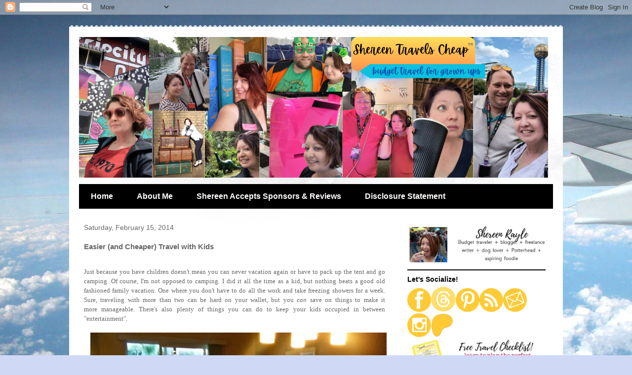

--- FILE ---
content_type: text/html; charset=utf-8
request_url: https://www.google.com/recaptcha/api2/aframe
body_size: 265
content:
<!DOCTYPE HTML><html><head><meta http-equiv="content-type" content="text/html; charset=UTF-8"></head><body><script nonce="eohR5uT_13fFmEYaWXzy5g">/** Anti-fraud and anti-abuse applications only. See google.com/recaptcha */ try{var clients={'sodar':'https://pagead2.googlesyndication.com/pagead/sodar?'};window.addEventListener("message",function(a){try{if(a.source===window.parent){var b=JSON.parse(a.data);var c=clients[b['id']];if(c){var d=document.createElement('img');d.src=c+b['params']+'&rc='+(localStorage.getItem("rc::a")?sessionStorage.getItem("rc::b"):"");window.document.body.appendChild(d);sessionStorage.setItem("rc::e",parseInt(sessionStorage.getItem("rc::e")||0)+1);localStorage.setItem("rc::h",'1769022226345');}}}catch(b){}});window.parent.postMessage("_grecaptcha_ready", "*");}catch(b){}</script></body></html>